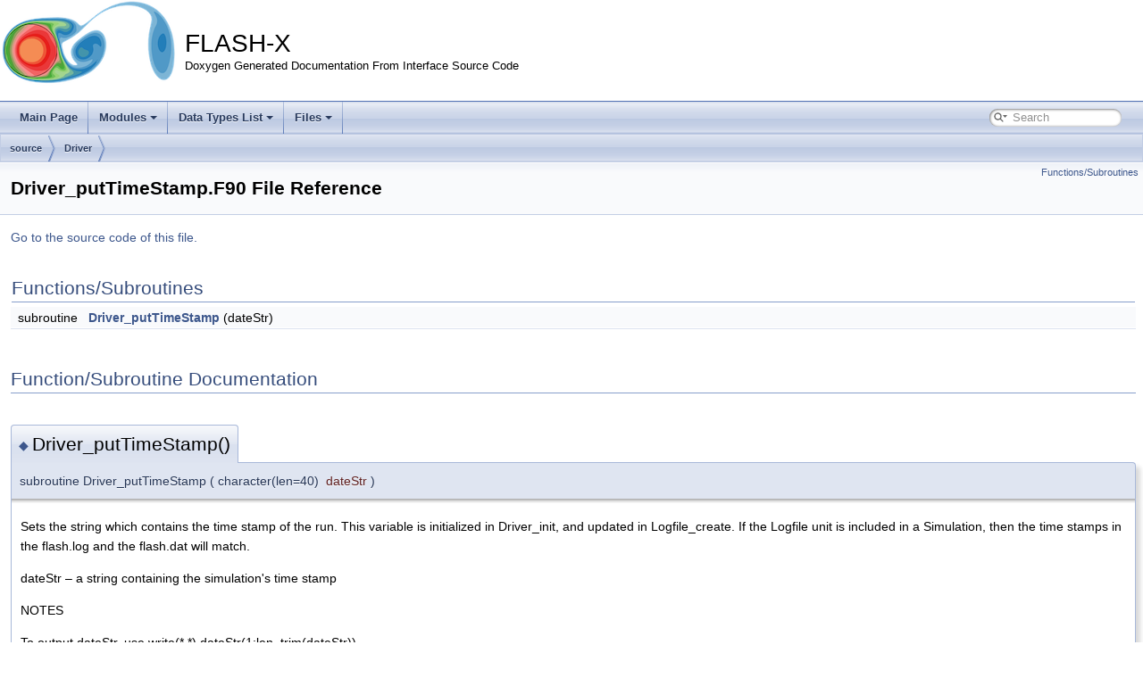

--- FILE ---
content_type: text/html; charset=utf-8
request_url: https://flash-x.org/api/d2/ddc/Driver__putTimeStamp_8F90.html
body_size: 1797
content:
<!DOCTYPE html PUBLIC "-//W3C//DTD XHTML 1.0 Transitional//EN" "https://www.w3.org/TR/xhtml1/DTD/xhtml1-transitional.dtd">
<html xmlns="http://www.w3.org/1999/xhtml">
<head>
<meta http-equiv="Content-Type" content="text/xhtml;charset=UTF-8"/>
<meta http-equiv="X-UA-Compatible" content="IE=11"/>
<meta name="generator" content="Doxygen 1.9.3"/>
<meta name="viewport" content="width=device-width, initial-scale=1"/>
<title>FLASH-X: source/Driver/Driver_putTimeStamp.F90 File Reference</title>
<link href="../../tabs.css" rel="stylesheet" type="text/css"/>
<script type="text/javascript" src="../../jquery.js"></script>
<script type="text/javascript" src="../../dynsections.js"></script>
<link href="../../search/search.css" rel="stylesheet" type="text/css"/>
<script type="text/javascript" src="../../search/searchdata.js"></script>
<script type="text/javascript" src="../../search/search.js"></script>
<link href="../../doxygen.css" rel="stylesheet" type="text/css" />
</head>
<body>
<div id="top"><!-- do not remove this div, it is closed by doxygen! -->
<div id="titlearea">
<table cellspacing="0" cellpadding="0">
 <tbody>
 <tr id="projectrow">
  <td id="projectlogo"><img alt="Logo" src="../../flash-logo.png"/></td>
  <td id="projectalign">
   <div id="projectname">FLASH-X
   </div>
   <div id="projectbrief">Doxygen Generated Documentation From Interface Source Code</div>
  </td>
 </tr>
 </tbody>
</table>
</div>
<!-- end header part -->
<!-- Generated by Doxygen 1.9.3 -->
<script type="text/javascript">
/* @license magnet:?xt=urn:btih:d3d9a9a6595521f9666a5e94cc830dab83b65699&amp;dn=expat.txt MIT */
var searchBox = new SearchBox("searchBox", "../../search",'Search','.html');
/* @license-end */
</script>
<script type="text/javascript" src="../../menudata.js"></script>
<script type="text/javascript" src="../../menu.js"></script>
<script type="text/javascript">
/* @license magnet:?xt=urn:btih:d3d9a9a6595521f9666a5e94cc830dab83b65699&amp;dn=expat.txt MIT */
$(function() {
  initMenu('../../',true,false,'search.php','Search');
  $(document).ready(function() { init_search(); });
});
/* @license-end */
</script>
<div id="main-nav"></div>
<!-- window showing the filter options -->
<div id="MSearchSelectWindow"
     onmouseover="return searchBox.OnSearchSelectShow()"
     onmouseout="return searchBox.OnSearchSelectHide()"
     onkeydown="return searchBox.OnSearchSelectKey(event)">
</div>

<!-- iframe showing the search results (closed by default) -->
<div id="MSearchResultsWindow">
<iframe src="javascript:void(0)" frameborder="0" 
        name="MSearchResults" id="MSearchResults">
</iframe>
</div>

<div id="nav-path" class="navpath">
  <ul>
<li class="navelem"><a class="el" href="../../dir_b2f33c71d4aa5e7af42a1ca61ff5af1b.html">source</a></li><li class="navelem"><a class="el" href="../../dir_b7327f7118f071177c278809b4515fbc.html">Driver</a></li>  </ul>
</div>
</div><!-- top -->
<div class="header">
  <div class="summary">
<a href="#func-members">Functions/Subroutines</a>  </div>
  <div class="headertitle"><div class="title">Driver_putTimeStamp.F90 File Reference</div></div>
</div><!--header-->
<div class="contents">

<p><a href="../../d2/ddc/Driver__putTimeStamp_8F90_source.html">Go to the source code of this file.</a></p>
<table class="memberdecls">
<tr class="heading"><td colspan="2"><h2 class="groupheader"><a id="func-members" name="func-members"></a>
Functions/Subroutines</h2></td></tr>
<tr class="memitem:aded2de28aee065f08c9af0cc84a64ef0"><td class="memItemLeft" align="right" valign="top">subroutine&#160;</td><td class="memItemRight" valign="bottom"><a class="el" href="../../d2/ddc/Driver__putTimeStamp_8F90.html#aded2de28aee065f08c9af0cc84a64ef0">Driver_putTimeStamp</a> (dateStr)</td></tr>
<tr class="separator:aded2de28aee065f08c9af0cc84a64ef0"><td class="memSeparator" colspan="2">&#160;</td></tr>
</table>
<h2 class="groupheader">Function/Subroutine Documentation</h2>
<a id="aded2de28aee065f08c9af0cc84a64ef0" name="aded2de28aee065f08c9af0cc84a64ef0"></a>
<h2 class="memtitle"><span class="permalink"><a href="#aded2de28aee065f08c9af0cc84a64ef0">&#9670;&nbsp;</a></span>Driver_putTimeStamp()</h2>

<div class="memitem">
<div class="memproto">
      <table class="memname">
        <tr>
          <td class="memname">subroutine Driver_putTimeStamp </td>
          <td>(</td>
          <td class="paramtype">character(len=40)&#160;</td>
          <td class="paramname"><em>dateStr</em></td><td>)</td>
          <td></td>
        </tr>
      </table>
</div><div class="memdoc">
<p >Sets the string which contains the time stamp of the run. This variable is initialized in Driver_init, and updated in Logfile_create. If the Logfile unit is included in a Simulation, then the time stamps in the flash.log and the flash.dat will match.</p>
<p >dateStr &ndash; a string containing the simulation's time stamp</p>
<p >NOTES</p>
<p >To output dateStr, use write(*,*) dateStr(1:len_trim(dateStr)) </p>

<p class="definition">Definition at line <a class="el" href="../../d2/ddc/Driver__putTimeStamp_8F90_source.html#l00034">34</a> of file <a class="el" href="../../d2/ddc/Driver__putTimeStamp_8F90_source.html">Driver_putTimeStamp.F90</a>.</p>

</div>
</div>
</div><!-- contents -->
<!-- start footer part -->
<hr class="footer"/><address class="footer"><small>
Generated on Fri Feb 4 2022 17:05:05 for FLASH-X by&#160;<a href="https://www.doxygen.org/index.html"><img class="footer" src="../../doxygen.svg" width="104" height="31" alt="doxygen"/></a> 1.9.3
</small></address>
</body>
</html>


--- FILE ---
content_type: application/javascript; charset=utf-8
request_url: https://flash-x.org/api/search/searchdata.js
body_size: -346
content:
var indexSectionsWithContent =
{
  0: "bcdefghilmprstw",
  1: "bdeghilmprst",
  2: "bdeghilmprst",
  3: "bdeghilmprst",
  4: "bdefghilmprst",
  5: "cfglrsw",
  6: "f"
};

var indexSectionNames =
{
  0: "all",
  1: "classes",
  2: "namespaces",
  3: "files",
  4: "functions",
  5: "variables",
  6: "pages"
};

var indexSectionLabels =
{
  0: "All",
  1: "Classes",
  2: "Namespaces",
  3: "Files",
  4: "Functions",
  5: "Variables",
  6: "Pages"
};



--- FILE ---
content_type: application/javascript; charset=utf-8
request_url: https://flash-x.org/api/menudata.js
body_size: 723
content:
/*
 @licstart  The following is the entire license notice for the JavaScript code in this file.

 The MIT License (MIT)

 Copyright (C) 1997-2020 by Dimitri van Heesch

 Permission is hereby granted, free of charge, to any person obtaining a copy of this software
 and associated documentation files (the "Software"), to deal in the Software without restriction,
 including without limitation the rights to use, copy, modify, merge, publish, distribute,
 sublicense, and/or sell copies of the Software, and to permit persons to whom the Software is
 furnished to do so, subject to the following conditions:

 The above copyright notice and this permission notice shall be included in all copies or
 substantial portions of the Software.

 THE SOFTWARE IS PROVIDED "AS IS", WITHOUT WARRANTY OF ANY KIND, EXPRESS OR IMPLIED, INCLUDING
 BUT NOT LIMITED TO THE WARRANTIES OF MERCHANTABILITY, FITNESS FOR A PARTICULAR PURPOSE AND
 NONINFRINGEMENT. IN NO EVENT SHALL THE AUTHORS OR COPYRIGHT HOLDERS BE LIABLE FOR ANY CLAIM,
 DAMAGES OR OTHER LIABILITY, WHETHER IN AN ACTION OF CONTRACT, TORT OR OTHERWISE, ARISING FROM,
 OUT OF OR IN CONNECTION WITH THE SOFTWARE OR THE USE OR OTHER DEALINGS IN THE SOFTWARE.

 @licend  The above is the entire license notice for the JavaScript code in this file
*/
var menudata={children:[
{text:"Main Page",url:"index.html"},
{text:"Modules",url:"namespaces.html",children:[
{text:"Modules List",url:"namespaces.html"},
{text:"Module Members",url:"namespacemembers.html",children:[
{text:"All",url:"namespacemembers.html"},
{text:"Functions/Subroutines",url:"namespacemembers_func.html"},
{text:"Variables",url:"namespacemembers_vars.html"}]}]},
{text:"Data Types List",url:"annotated.html",children:[
{text:"Data Types List",url:"annotated.html"},
{text:"Data Fields",url:"functions.html",children:[
{text:"All",url:"functions.html",children:[
{text:"b",url:"functions.html#index_b"},
{text:"c",url:"functions_c.html#index_c"},
{text:"d",url:"functions_d.html#index_d"},
{text:"e",url:"functions_e.html#index_e"},
{text:"f",url:"functions_f.html#index_f"},
{text:"g",url:"functions_g.html#index_g"},
{text:"h",url:"functions_h.html#index_h"},
{text:"i",url:"functions_i.html#index_i"},
{text:"l",url:"functions_l.html#index_l"},
{text:"m",url:"functions_m.html#index_m"},
{text:"p",url:"functions_p.html#index_p"},
{text:"r",url:"functions_r.html#index_r"},
{text:"s",url:"functions_s.html#index_s"},
{text:"t",url:"functions_t.html#index_t"},
{text:"w",url:"functions_w.html#index_w"}]},
{text:"Functions/Subroutines",url:"functions_func.html",children:[
{text:"b",url:"functions_func.html#index_b"},
{text:"d",url:"functions_func_d.html#index_d"},
{text:"e",url:"functions_func_e.html#index_e"},
{text:"g",url:"functions_func_g.html#index_g"},
{text:"h",url:"functions_func_h.html#index_h"},
{text:"i",url:"functions_func_i.html#index_i"},
{text:"l",url:"functions_func_l.html#index_l"},
{text:"m",url:"functions_func_m.html#index_m"},
{text:"p",url:"functions_func_p.html#index_p"},
{text:"r",url:"functions_func_r.html#index_r"},
{text:"s",url:"functions_func_s.html#index_s"},
{text:"t",url:"functions_func_t.html#index_t"}]},
{text:"Variables",url:"functions_vars.html"}]}]},
{text:"Files",url:"files.html",children:[
{text:"File List",url:"files.html"},
{text:"File Members",url:"globals.html",children:[
{text:"All",url:"globals.html",children:[
{text:"b",url:"globals.html#index_b"},
{text:"d",url:"globals_d.html#index_d"},
{text:"e",url:"globals_e.html#index_e"},
{text:"f",url:"globals_f.html#index_f"},
{text:"g",url:"globals_g.html#index_g"},
{text:"h",url:"globals_h.html#index_h"},
{text:"i",url:"globals_i.html#index_i"},
{text:"l",url:"globals_l.html#index_l"},
{text:"m",url:"globals_m.html#index_m"},
{text:"p",url:"globals_p.html#index_p"},
{text:"r",url:"globals_r.html#index_r"},
{text:"s",url:"globals_s.html#index_s"},
{text:"t",url:"globals_t.html#index_t"}]},
{text:"Functions/Subroutines",url:"globals_func.html",children:[
{text:"b",url:"globals_func.html#index_b"},
{text:"d",url:"globals_func_d.html#index_d"},
{text:"e",url:"globals_func_e.html#index_e"},
{text:"f",url:"globals_func_f.html#index_f"},
{text:"g",url:"globals_func_g.html#index_g"},
{text:"h",url:"globals_func_h.html#index_h"},
{text:"i",url:"globals_func_i.html#index_i"},
{text:"l",url:"globals_func_l.html#index_l"},
{text:"m",url:"globals_func_m.html#index_m"},
{text:"p",url:"globals_func_p.html#index_p"},
{text:"r",url:"globals_func_r.html#index_r"},
{text:"s",url:"globals_func_s.html#index_s"},
{text:"t",url:"globals_func_t.html#index_t"}]}]}]}]}
